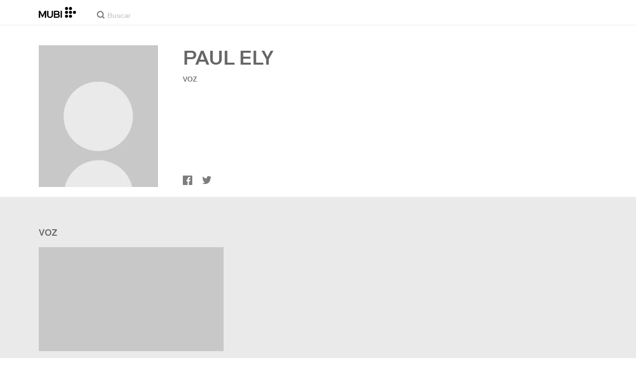

--- FILE ---
content_type: application/javascript
request_url: https://assets.mubicdn.net/_next/static/chunks/41644-dbab8b326dab5ee6.js
body_size: 1390
content:
try{!function(){var e="undefined"!=typeof window?window:"undefined"!=typeof global?global:"undefined"!=typeof globalThis?globalThis:"undefined"!=typeof self?self:{},t=(new e.Error).stack;t&&(e._sentryDebugIds=e._sentryDebugIds||{},e._sentryDebugIds[t]="319ee274-b747-4831-a272-cd4b79b9bd04",e._sentryDebugIdIdentifier="sentry-dbid-319ee274-b747-4831-a272-cd4b79b9bd04")}()}catch(e){}"use strict";(self.webpackChunk_N_E=self.webpackChunk_N_E||[]).push([[41644],{41644:(e,t,n)=>{n.d(t,{Mz:()=>_});var o=e=>Array.isArray(e)?e:[e],r=0,l=null,u=class{revision=r;_value;_lastValue;_isEqual=i;constructor(e,t=i){this._value=this._lastValue=e,this._isEqual=t}get value(){return l?.add(this),this._value}set value(e){this.value!==e&&(this._value=e,this.revision=++r)}};function i(e,t){return e===t}function s(e){return e instanceof u||console.warn("Not a valid cell! ",e),e.value}var a=(e,t)=>!1;function c(){return function(e,t=i){return new u(null,t)}(0,a)}var f=e=>{let t=e.collectionTag;null===t&&(t=e.collectionTag=c()),s(t)};Symbol();var p=0,y=Object.getPrototypeOf({}),d=class{constructor(e){this.value=e,this.value=e,this.tag.value=e}proxy=new Proxy(this,h);tag=c();tags={};children={};collectionTag=null;id=p++},h={get:(e,t)=>(function(){let{value:n}=e,o=Reflect.get(n,t);if("symbol"==typeof t||t in y)return o;if("object"==typeof o&&null!==o){let n=e.children[t];return void 0===n&&(n=e.children[t]=function(e){return Array.isArray(e)?new v(e):new d(e)}(o)),n.tag&&s(n.tag),n.proxy}{let n=e.tags[t];return void 0===n&&((n=e.tags[t]=c()).value=o),s(n),o}})(),ownKeys:e=>(f(e),Reflect.ownKeys(e.value)),getOwnPropertyDescriptor:(e,t)=>Reflect.getOwnPropertyDescriptor(e.value,t),has:(e,t)=>Reflect.has(e.value,t)},v=class{constructor(e){this.value=e,this.value=e,this.tag.value=e}proxy=new Proxy([this],g);tag=c();tags={};children={};collectionTag=null;id=p++},g={get:([e],t)=>("length"===t&&f(e),h.get(e,t)),ownKeys:([e])=>h.ownKeys(e),getOwnPropertyDescriptor:([e],t)=>h.getOwnPropertyDescriptor(e,t),has:([e],t)=>h.has(e,t)},b="undefined"!=typeof WeakRef?WeakRef:class{constructor(e){this.value=e}deref(){return this.value}};function w(){return{s:0,v:void 0,o:null,p:null}}function m(e,t={}){let n,o=w(),{resultEqualityCheck:r}=t,l=0;function u(){let t,u=o,{length:i}=arguments;for(let e=0;e<i;e++){let t=arguments[e];if("function"==typeof t||"object"==typeof t&&null!==t){let e=u.o;null===e&&(u.o=e=new WeakMap);let n=e.get(t);void 0===n?(u=w(),e.set(t,u)):u=n}else{let e=u.p;null===e&&(u.p=e=new Map);let n=e.get(t);void 0===n?(u=w(),e.set(t,u)):u=n}}let s=u;if(1===u.s)t=u.v;else if(t=e.apply(null,arguments),l++,r){let e=n?.deref?.()??n;null!=e&&r(e,t)&&(t=e,0!==l&&l--),n="object"==typeof t&&null!==t||"function"==typeof t?new b(t):t}return s.s=1,s.v=t,t}return u.clearCache=()=>{o=w(),u.resetResultsCount()},u.resultsCount=()=>l,u.resetResultsCount=()=>{l=0},u}var _=function(e,...t){let n="function"==typeof e?{memoize:e,memoizeOptions:t}:e,r=(...e)=>{let t,r=0,l=0,u={},i=e.pop();"object"==typeof i&&(u=i,i=e.pop()),function(e,t=`expected a function, instead received ${typeof e}`){if("function"!=typeof e)throw TypeError(t)}(i,`createSelector expects an output function after the inputs, but received: [${typeof i}]`);let{memoize:s,memoizeOptions:a=[],argsMemoize:c=m,argsMemoizeOptions:f=[],devModeChecks:p={}}={...n,...u},y=o(a),d=o(f),h=function(e){let t=Array.isArray(e[0])?e[0]:e;return!function(e,t="expected all items to be functions, instead received the following types: "){if(!e.every(e=>"function"==typeof e)){let n=e.map(e=>"function"==typeof e?`function ${e.name||"unnamed"}()`:typeof e).join(", ");throw TypeError(`${t}[${n}]`)}}(t,"createSelector expects all input-selectors to be functions, but received the following types: "),t}(e),v=s(function(){return r++,i.apply(null,arguments)},...y);return Object.assign(c(function(){l++;let e=function(e,t){let n=[],{length:o}=e;for(let r=0;r<o;r++)n.push(e[r].apply(null,t));return n}(h,arguments);return t=v.apply(null,e)},...d),{resultFunc:i,memoizedResultFunc:v,dependencies:h,dependencyRecomputations:()=>l,resetDependencyRecomputations:()=>{l=0},lastResult:()=>t,recomputations:()=>r,resetRecomputations:()=>{r=0},memoize:s,argsMemoize:c})};return Object.assign(r,{withTypes:()=>r}),r}(m),j=Object.assign((e,t=_)=>{!function(e,t=`expected an object, instead received ${typeof e}`){if("object"!=typeof e)throw TypeError(t)}(e,`createStructuredSelector expects first argument to be an object where each property is a selector, instead received a ${typeof e}`);let n=Object.keys(e);return t(n.map(t=>e[t]),(...e)=>e.reduce((e,t,o)=>(e[n[o]]=t,e),{}))},{withTypes:()=>j})}}]);
//# sourceMappingURL=41644-dbab8b326dab5ee6.js.map

--- FILE ---
content_type: application/javascript
request_url: https://assets.mubicdn.net/_next/static/chunks/22672-8d034f1e3e53f549.js
body_size: 6442
content:
try{!function(){var e="undefined"!=typeof window?window:"undefined"!=typeof global?global:"undefined"!=typeof globalThis?globalThis:"undefined"!=typeof self?self:{},i=(new e.Error).stack;i&&(e._sentryDebugIds=e._sentryDebugIds||{},e._sentryDebugIds[i]="2849a34c-5e37-4b3e-a9e3-fd4a88f73666",e._sentryDebugIdIdentifier="sentry-dbid-2849a34c-5e37-4b3e-a9e3-fd4a88f73666")}()}catch(e){}"use strict";(self.webpackChunk_N_E=self.webpackChunk_N_E||[]).push([[22672,38171],{17106:(e,i,t)=>{t.d(i,{DZ:()=>f,Fi:()=>l,VO:()=>d,YC:()=>s,dY:()=>m,ik:()=>r,mr:()=>c,oW:()=>h,pd:()=>p,uv:()=>u,wH:()=>b});var n=t(18153),o=t(27231),a=t(61565);let l=e=>{let{color:i=o.yW.social.twitter,width:t="24px"}=e;return(0,n.Y)(a.A,{viewBox:"0 0 24 19",fill:i,width:t,children:(0,n.Y)("path",{d:"M21.0034779,5.34998411 C21.0034779,5.14234375 21.0034779,4.93563869 20.9894482,4.72986896 C21.9283487,4.05074546 22.7388234,3.20986608 23.3829243,2.2466024 C22.5073545,2.63457354 21.5785382,2.88900489 20.6274805,3.0014032 C21.6289655,2.40184824 22.3785094,1.45885224 22.7366203,0.347908948 C21.7949034,0.906719044 20.7646411,1.30054053 19.6902929,1.51237858 C18.2032163,-0.0688736457 15.8402657,-0.455890687 13.9264481,0.568344384 C12.0126305,1.59257946 11.023903,3.77334436 11.5146872,5.88779137 C7.65734253,5.69441415 4.06346193,3.87248566 1.62745153,0.87542772 C0.35413229,3.06747841 1.0045191,5.87175955 3.11273488,7.27954303 C2.34927417,7.25691542 1.60245927,7.05096388 0.935316972,6.67906953 L0.935316972,6.73986513 C0.935941888,9.02352848 2.54570036,10.990446 4.78414631,11.4426389 C4.07786003,11.6352581 3.33681867,11.6634151 2.6179522,11.5249468 C3.24643651,13.4792194 5.04750778,14.8179957 7.09999113,14.8565458 C5.40120769,16.1916471 3.30265989,16.9164203 1.14202202,16.9142432 C0.760322504,16.9135104 0.378994239,16.8903996 -1.42108547e-14,16.8450297 C2.19391311,18.2529404 4.74665263,18.9997352 7.35346203,18.9962587 C16.1772423,19 21.0034779,11.6895625 21.0034779,5.34998411 Z"})})},r=e=>{let{color:i=o.yW.social.facebook,width:t="20px"}=e;return(0,n.Y)(a.A,{viewBox:"0 0 20 20",fill:i,width:t,children:(0,n.Y)("path",{d:"M1.06553888,0 C0.475605335,0 0,0.404682396 0,1 L0,19 C0,19.5953176 0.475605335,20 1.06553888,20 L9.99910494,20 L9.99910494,12 L7.5,12 L7.5,9 L9.99910494,9 L9.99910494,6.89989111 C9.99910494,4.50108893 11.490143,3.01012704 13.8125299,3.01012704 C15.211145,3.01012704 16.151685,3.12065336 16.151685,3.12065336 L16.151685,5.82511797 L14.5770045,5.82511797 C13.5785382,5.82511797 12.9988593,6.17956443 12.9988593,7.24671506 L12.9988593,9 L16,9 L15.5500002,12 L12.9988593,12 L12.9988593,20 L19,20 C19.5899335,20 20,19.5953176 20,19 L20,1 C20,0.404682396 19.5899335,0 19,0 L1.06553888,0 Z"})})},d=e=>{let{color:i=o.yW.white,width:t="29px"}=e;return(0,n.Y)(a.A,{viewBox:"0 0 29 29",width:t,children:(0,n.FD)("g",{fill:i,fillRule:"nonzero",children:[(0,n.Y)("path",{d:"M26.2 12.25a7.36 7.36 0 000-10.09 6.67 6.67 0 00-9.7 0L10.62 8.3a7.36 7.36 0 00.79 10.79l1.88-1.96a4.55 4.55 0 01-.82-6.9l5.88-6.14a4.12 4.12 0 016 0 4.55 4.55 0 010 6.25l-1.37 1.43c.36 1.03.56 2.12.6 3.22l2.61-2.73z"}),(0,n.Y)("path",{d:"M2.9 16.18a7.36 7.36 0 000 10.09 6.67 6.67 0 009.7 0l5.88-6.13a7.36 7.36 0 00-.79-10.79l-1.88 1.96a4.55 4.55 0 01.82 6.9l-5.88 6.13a4.12 4.12 0 01-6 0 4.55 4.55 0 010-6.24l1.37-1.43a10.9 10.9 0 01-.6-3.22l-2.61 2.73z"})]})})},c=e=>{let{color:i=o.yW.white,width:t="24px"}=e;return(0,n.Y)(a.A,{width:t,viewBox:"0 0 24 24",children:(0,n.Y)("path",{fill:i,d:"m.057 24 1.687-6.163a11.867 11.867 0 0 1-1.587-5.946C.16 5.335 5.495 0 12.05 0a11.817 11.817 0 0 1 8.413 3.488 11.824 11.824 0 0 1 3.48 8.414c-.003 6.557-5.338 11.892-11.893 11.892a11.9 11.9 0 0 1-5.688-1.448L.057 24zm6.597-3.807c1.676.995 3.276 1.591 5.392 1.592 5.448 0 9.886-4.434 9.889-9.885.002-5.462-4.415-9.89-9.881-9.892-5.452 0-9.887 4.434-9.889 9.884-.001 2.225.651 3.891 1.746 5.634l-.999 3.648 3.742-.981zm11.387-5.464c-.074-.124-.272-.198-.57-.347-.297-.149-1.758-.868-2.031-.967-.272-.099-.47-.149-.669.149-.198.297-.768.967-.941 1.165-.173.198-.347.223-.644.074-.297-.149-1.255-.462-2.39-1.475-.883-.788-1.48-1.761-1.653-2.059-.173-.297-.018-.458.13-.606.134-.133.297-.347.446-.521.151-.172.2-.296.3-.495.099-.198.05-.372-.025-.521-.075-.148-.669-1.611-.916-2.206-.242-.579-.487-.501-.669-.51l-.57-.01c-.198 0-.52.074-.792.372s-1.04 1.016-1.04 2.479 1.065 2.876 1.213 3.074c.149.198 2.095 3.2 5.076 4.487.709.306 1.263.489 1.694.626.712.226 1.36.194 1.872.118.571-.085 1.758-.719 2.006-1.413.248-.695.248-1.29.173-1.414z"})})},m=e=>{let{color:i=o.yW.white,width:t="24px"}=e;return(0,n.Y)(a.A,{width:t,viewBox:"0 0 24 24",children:(0,n.Y)("path",{fill:i,d:"M12 0C5.373 0 0 4.975 0 11.111c0 3.497 1.745 6.616 4.472 8.652V24l4.086-2.242c1.09.301 2.246.464 3.442.464 6.627 0 12-4.974 12-11.111C24 4.975 18.627 0 12 0zm1.193 14.963-3.056-3.259-5.963 3.259L10.733 8l3.13 3.259L19.752 8l-6.559 6.963z"})})},h=e=>{let{color:i=o.yW.white,width:t="24px"}=e;return(0,n.Y)(a.A,{width:t,viewBox:"0 0 24 24",children:(0,n.Y)("path",{fill:i,d:"M12 2.163c3.204 0 3.584.012 4.85.07 3.252.148 4.771 1.691 4.919 4.919.058 1.265.069 1.645.069 4.849 0 3.205-.012 3.584-.069 4.849-.149 3.225-1.664 4.771-4.919 4.919-1.266.058-1.644.07-4.85.07-3.204 0-3.584-.012-4.849-.07-3.26-.149-4.771-1.699-4.919-4.92-.058-1.265-.07-1.644-.07-4.849 0-3.204.013-3.583.07-4.849.149-3.227 1.664-4.771 4.919-4.919 1.266-.057 1.645-.069 4.849-.069zM12 0C8.741 0 8.333.014 7.053.072 2.695.272.273 2.69.073 7.052.014 8.333 0 8.741 0 12c0 3.259.014 3.668.072 4.948.2 4.358 2.618 6.78 6.98 6.98C8.333 23.986 8.741 24 12 24c3.259 0 3.668-.014 4.948-.072 4.354-.2 6.782-2.618 6.979-6.98.059-1.28.073-1.689.073-4.948 0-3.259-.014-3.667-.072-4.947-.196-4.354-2.617-6.78-6.979-6.98C15.668.014 15.259 0 12 0zm0 5.838a6.162 6.162 0 1 0 0 12.324 6.162 6.162 0 0 0 0-12.324zM12 16a4 4 0 1 1 0-8 4 4 0 0 1 0 8zm6.406-11.845a1.44 1.44 0 1 0 0 2.881 1.44 1.44 0 0 0 0-2.881z"})})},u=e=>{let{color:i=o.yW.white,width:t="24px"}=e;return(0,n.Y)(a.A,{width:t,viewBox:"0 0 256 256",children:(0,n.Y)("path",{fill:i,d:"M.2 2.9 35 49.3 0 87.1h7.9l30.6-33 24.7 33H90l-36.7-49L85.8 2.8H78L49.8 33.3 27 3H.2zm11.6 5.8H24l54.3 72.6H66.1L11.8 8.7z",transform:"matrix(2.81 0 0 2.81 1.4 1.4)"})})},s=e=>{let{color:i=o.yW.white,width:t="24px"}=e;return(0,n.Y)(a.A,{width:t,viewBox:"0 0 24 24",children:(0,n.Y)("path",{fill:i,d:"M12 2a10 10 0 0 0-1.6 19.9v-7H8V12h2.5V9.8c0-2.5 1.5-3.9 3.8-3.9l2.3.2v2.5h-1.3c-1.2 0-1.6.7-1.6 1.5V12h2.7l-.4 2.9h-2.3v7A10 10 0 0 0 12 2z"})})},p=e=>{let{width:i="21px",color:t=o.yW.black}=e;return(0,n.FD)(a.A,{width:i,viewBox:"0 0 21 15",children:[(0,n.Y)("defs",{children:(0,n.Y)("path",{id:"a",d:"M0 0h21v15H0z"})}),(0,n.FD)("g",{fill:"none",fillRule:"evenodd",children:[(0,n.Y)("mask",{id:"b",fill:"#fff",children:(0,n.Y)("use",{href:"#a"})}),(0,n.Y)("path",{d:"M8.352 10.666V4.334L13.841 7.5l-5.489 3.166Zm12.21-8.324A2.657 2.657 0 0 0 18.704.448C17.067 0 10.5 0 10.5 0S3.933 0 2.295.448A2.657 2.657 0 0 0 .44 2.342C0 4.013 0 7.5 0 7.5s0 3.487.439 5.158a2.658 2.658 0 0 0 1.856 1.894C3.933 15 10.5 15 10.5 15s6.567 0 8.205-.448a2.658 2.658 0 0 0 1.856-1.894C21 10.987 21 7.5 21 7.5s0-3.487-.439-5.158Z",fill:t,mask:"url(#b)"})]})]})},b=e=>{let{width:i="16px",color:t=o.yW.black}=e;return(0,n.Y)(a.A,{width:i,viewBox:"0 0 16 18",children:(0,n.Y)("path",{d:"M8.034 18H8.03c-2.685-.018-4.75-.904-6.137-2.632C.659 13.83.022 11.69 0 9.008v-.013C.022 6.31.659 4.172 1.893 2.633 3.28.903 5.345.018 8.03 0h.011c2.059.014 3.781.544 5.118 1.573 1.258.969 2.144 2.347 2.631 4.1l-1.53.427c-.827-2.97-2.922-4.487-6.227-4.51-2.18.016-3.831.701-4.904 2.037C2.126 4.878 1.608 6.685 1.588 9c.02 2.315.538 4.122 1.542 5.373 1.072 1.337 2.723 2.023 4.904 2.038 1.967-.015 3.269-.474 4.35-1.534 1.235-1.21 1.213-2.695.817-3.598-.232-.533-.655-.976-1.225-1.312-.144 1.013-.466 1.834-.963 2.453-.664.826-1.606 1.278-2.797 1.343-.902.048-1.771-.164-2.444-.601-.797-.517-1.264-1.305-1.314-2.223-.049-.893.306-1.714.997-2.312.66-.57 1.59-.905 2.687-.968a10.387 10.387 0 0 1 2.264.106c-.093-.556-.28-.999-.561-1.317-.385-.44-.981-.663-1.77-.668h-.021c-.634 0-1.494.174-2.04.99l-1.318-.884c.734-1.09 1.925-1.692 3.358-1.692h.032c2.396.014 3.823 1.481 3.965 4.041.081.034.162.07.242.106 1.117.526 1.934 1.321 2.364 2.302.598 1.367.654 3.593-1.16 5.37-1.388 1.357-3.07 1.97-5.457 1.987h-.006Zm.753-8.768c-.182 0-.366.006-.555.016-1.377.078-2.235.71-2.187 1.608.05.941 1.09 1.379 2.088 1.325.918-.049 2.113-.407 2.315-2.783a7.873 7.873 0 0 0-1.661-.166Z",fill:t,fillRule:"nonzero"})})},f=e=>{let{width:i="16px",color:t=o.yW.black}=e;return(0,n.Y)(a.A,{width:i,viewBox:"0 0 512 512",children:(0,n.Y)("path",{fill:t,d:"M412.2 118.7a109.3 109.3 0 0 1-9.5-5.5 132.9 132.9 0 0 1-24.2-20.7A114.5 114.5 0 0 1 351 36.1h.1a69.5 69.5 0 0 1-1-20.1h-82.5v318.8c0 4.3 0 8.5-.2 12.7v1.5l-.1.7v.2a70 70 0 0 1-35.2 55.6 68.8 68.8 0 0 1-34.1 9c-38.5 0-69.6-31.3-69.6-70s31.1-70 69.5-70a68.9 68.9 0 0 1 21.5 3.4v-84a153.1 153.1 0 0 0-118 34.5 161.8 161.8 0 0 0-35 43.6c-3.5 6-16.6 30-18.2 69.2a163 163 0 0 0 8.8 54.7v.3A164 164 0 0 0 79.4 437a167.5 167.5 0 0 0 35.7 33.7v-.2l.2.2c40 27 84.2 25.3 84.2 25.3 7.6-.3 33.3 0 62.4-13.8 32.3-15.3 50.7-38.1 50.7-38.1a158.5 158.5 0 0 0 27.7-46 172 172 0 0 0 10-52.5V176.5l14.2 9.4s19.2 12.3 49.2 20.3a283 283 0 0 0 50.4 7v-82c-10.1 1.2-30.7-2-51.8-12.5Z"})})}},22672:(e,i,t)=>{t.r(i),t.d(i,{default:()=>q,footerStyles:()=>B});var n=t(18153),o=t(70026),a=t(93186),l=t(38993),r=t(76252),d=t(4308),c=t(27231),m=t(30281),h=t(54721),u=t(4765),s=t(84025),p=t(97565),b=t(58253),f=t(97373),w=t(97209),g=t(16234),x=t(53348),Y=t(92630);let y=e=>{let{contentColor:i}=e,{t,lang:o}=(0,a.A)("common"),l=(0,w.A)(),r=(0,f.A)("US"),d=(0,m.A)(e=>e.user.geoLocation),h="light"===i?c.yW.white:c.yW.darkGray,{isPremiumPlanInCountry:y}=(0,b.g)();return(0,n.FD)(n.FK,{children:[(0,n.FD)(v,{children:[(0,n.Y)(k,{children:(0,n.FD)(C,{textColor:h,children:[(0,n.Y)(A,{children:(0,n.Y)(x.A,{href:"/about",children:t("common:common.subheader_nav.about")})}),(0,n.Y)(A,{children:(0,n.Y)(x.A,{href:"/devices",children:t("common:common.subheader_nav.ways_to_watch")})}),(0,n.Y)(A,{children:(0,n.Y)(g.A,{onClick:e=>{(0,s.vK)(e,o)},children:t("common:common.subheader_nav.help")})}),(0,n.Y)(A,{hideOnMobile:!0,children:(0,n.Y)(x.A,{href:"/contribute",children:t("common:common.subheader_nav.contribute")})})]})}),(0,n.Y)(k,{children:(0,n.FD)(C,{textColor:h,children:[(0,n.Y)(A,{children:(0,n.Y)(x.A,{href:"/memberships",children:t("common:common.footer.memberships")})}),(0,n.Y)(A,{children:(0,n.Y)(x.A,{href:"/student",children:t("common:common.subheader_nav.students")})}),(0,n.Y)(A,{children:(0,n.Y)(x.A,{href:"/gifts",children:t("common:common.subheader_nav.gift")})}),(0,n.Y)(A,{hideOnMobile:!0,children:(0,n.Y)(x.A,{href:"/jobs",children:t("common:common.subheader_nav.jobs")})})]})})]}),(0,n.FD)(v,{secondCol:!0,children:[(0,n.Y)(k,{children:(0,n.FD)(C,{isWider:r,textColor:h,children:[(0,n.Y)(A,{children:(0,n.Y)(x.A,{href:"/funding-policy",children:"Funding Policy"})}),(0,n.Y)(A,{children:(0,n.Y)(x.A,{href:"/privacy_policy",children:t("common:common.footer.privacy")})}),(0,n.Y)(A,{children:r?(0,n.Y)("span",{children:(0,n.FD)(_,{className:"us-privacy-choices",onClick:()=>{window.revisitCkyConsent?(l("cookie_yes_cookie_banner"),window.revisitCkyConsent()):u.wd("CookieYes module not loaded : can't run revisitCkyConsent")},children:[t("common:common.footer.your_privacy_choices"),(0,n.Y)(Y.iH,{width:"28px"})]})}):(0,n.Y)("span",{className:"cky-banner-element",onClick:()=>{l("cookie_yes_cookie_banner")},children:t("common:common.footer.cookie_prefs")})}),(0,n.Y)(A,{children:(0,n.Y)(x.A,{href:"/terms_of_service",children:t("common:common.footer.terms")})})]})}),(0,n.Y)(k,{children:(0,n.FD)(C,{textColor:h,children:[y?(0,n.Y)(A,{children:(0,n.Y)(x.A,{href:"/go",children:"MUBI GO"})}):null,(0,n.Y)(A,{children:(0,n.Y)(x.A,{href:"/notebook",children:"NOTEBOOK"})}),(0,n.Y)(A,{hideOnMobile:!0,children:(0,n.Y)("a",{href:"https://mubieditions.com",children:"EDITIONS"})}),"GB"===d||r?(0,n.Y)(A,{children:(0,n.Y)("a",{href:(0,p.pO)(d),children:"SHOP"})}):null]})})]})]})},v=(0,r.A)("div",{target:"e1s7cuka0"})("width:max-content;@media (min-width:",e=>e.theme.mqNew.desktop,"){width:initial;display:grid;grid-template-columns:",e=>e.secondCol?"2fr 1fr":"1fr 1fr",";column-gap:30px;}@media (min-width:",e=>e.theme.mqNew.wide,"){column-gap:65px;}"),k=(0,r.A)("div",{target:"e1s7cuka1"})("display:flex;"),C=(0,r.A)("ul",{target:"e1s7cuka2"})("line-height:30px;a,button,span:not(.us-privacy-choices){cursor:pointer;display:inline-block;font-size:13px;transition:color 0.2s;color:",e=>e.textColor,";&:visited{color:",e=>e.textColor,";}&:hover{color:",e=>e.textColor,";text-decoration:none;}}@media (min-width:",e=>e.theme.mqNew.tablet,"){a,button,span:not(.us-privacy-choices){font-size:14px;}}@media (min-width:",e=>e.theme.mqNew.desktop,"){line-height:normal;width:",e=>e.isWider?"220px":"auto",";}"),A=(0,r.A)("li",{target:"e1s7cuka3"})(e=>e.hideOnMobile?"display: none;":"",";@media (min-width:",e=>e.theme.mqNew.tablet,"){display:block;}"),_=(0,r.A)("span",{target:"e1s7cuka4"})("display:flex;justify-content:center;svg{margin-left:5px;}");var L=t(88768),z=t(17106);let W=e=>{let{iconColor:i=c.yW.black}=e,t=(0,m.A)(e=>e.user.geoLocation);return(0,n.Y)(D,{children:j(i).map(e=>(0,n.Y)("li",{children:(0,n.Y)("a",{href:(0,L.SW)(e.name,t.toLocaleLowerCase()),target:"_blank",rel:"noopener noreferrer",children:e.icon})},e.name))})},D=(0,r.A)("ul",{target:"e1g3u1y90"})("display:flex;align-items:center;padding-top:15px;li{padding-right:15px;&:last-child{padding-right:0;}a{transition:opacity 0.3s;}a:hover{opacity:0.6;}}"),j=e=>[{name:"instagram",icon:(0,n.Y)(z.oW,{color:e,width:"18px"})},{name:"facebook",icon:(0,n.Y)(z.YC,{color:e,width:"20px"})},{name:"tiktok",icon:(0,n.Y)(z.DZ,{color:e,width:"16px"})},{name:"twitter",icon:(0,n.Y)(z.uv,{color:e,width:"18px"})},{name:"threads",icon:(0,n.Y)(z.wH,{color:e,width:"16px"})},{name:"youtube",icon:(0,n.Y)(z.pd,{color:e,width:"21px"})}];var N=t(18362),M=t(68556),F=t(32005);let q=e=>{let{contentColor:i="dark",bgColor:t="midBackground"}=e,{t:l}=(0,a.A)("common"),r=(0,m.A)(e=>{var i;return null==(i=e.user.user)?void 0:i.activated_mobile_device}),u="light"===i?c.yW.white:c.yW.black,s="light"===i?c.yW.white:c.yW.darkGray,p=o.un||o.m0;return(0,n.Y)(H,{textColor:s,children:(0,n.Y)(F.A,{bgColor:t,useTodayMQs:!0,children:(0,n.FD)(O,{children:[(0,n.Y)(I,{children:(0,n.Y)(x.A,{href:"/",children:(0,n.Y)(N.s9,{width:"112px",logoColor:u,dotsColor:u})})}),(0,n.FD)(V,{children:[(0,n.FD)(Z,{children:[(0,n.FD)("div",{children:[(0,n.Y)(E,{children:l("common:common.footer.follow_us_on")}),(0,n.Y)(W,{iconColor:u})]}),p?(0,n.Y)(R,{children:(0,n.Y)(h.A,{platform:o.un?"ios":"android"})}):null]}),(0,n.Y)(y,{contentColor:i})]}),p||r?null:(0,n.Y)(S,{children:(0,n.FD)("div",{children:[(0,n.Y)(M.A,{alt:"QR code",src:(0,d.VG)("/static/images/footer/qr-codes/".concat((0,d.gE)("light"===i?"white":"black")))}),(0,n.Y)("p",{children:l("common:common.footer.scan_to_get_the_app")})]})})]})})})},B=e=>(0,l.AH)("width:100%;height:630px;@media (min-width:",e.theme.mqNew.tablet,"){height:375px;}@media (min-width:",e.theme.mqNew.desktop,"){height:270px;}"),H=(0,r.A)("div",{target:"e1ji1jha0"})("color:",e=>e.textColor,";",B),O=(0,r.A)("div",{target:"e1ji1jha1"})("position:relative;padding-top:25px;@media (min-width:",e=>e.theme.mqNew.tablet,"){padding-top:45px;}"),I=(0,r.A)("div",{target:"e1ji1jha2"})("display:inline-block;padding-bottom:40px;font-size:14px;@media (min-width:",e=>e.theme.mqNew.tablet,"){padding-bottom:15px;}@media (min-width:",e=>e.theme.mqNew.desktop,"){padding-bottom:80px;}"),V=(0,r.A)("div",{target:"e1ji1jha3"})("display:flex;flex-direction:column;padding-bottom:100px;@media (min-width:",e=>e.theme.mqNew.tablet,"){display:grid;padding-bottom:0;grid-template-columns:190px repeat(2,1fr);column-gap:65px;}@media (min-width:",e=>e.theme.mqNew.desktop,"){grid-template-columns:190px repeat(2,1fr) minmax(150px,auto);column-gap:30px;}@media (min-width:",e=>e.theme.mqNew.wide,"){column-gap:65px;}"),Z=(0,r.A)("div",{target:"e1ji1jha4"})("display:flex;width:100%;align-items:flex-end;justify-content:space-between;position:absolute;bottom:25px;@media (min-width:",e=>e.theme.mqNew.tablet,"){position:static;}"),E=(0,r.A)("div",{target:"e1ji1jha5"})("font-weight:500;"),R=(0,r.A)("div",{target:"e1ji1jha6"})("width:109px;height:33px;@media (min-width:",e=>e.theme.mqNew.tablet,"){position:absolute;right:0;}"),S=(0,r.A)("div",{target:"e1ji1jha7"})("display:none;font-size:14px;font-weight:500;flex-direction:column;align-items:flex-end;max-width:170px;position:absolute;right:0;top:0;bottom:0;div{display:flex;flex-direction:column;align-items:flex-end;}p{padding-top:5px;text-align:right;}img{display:block;height:85px;width:85px;}@media (min-width:",e=>e.theme.mqNew.desktop,"){display:flex;justify-content:flex-end;}")},54721:(e,i,t)=>{t.d(i,{A:()=>d});var n=t(18153),o=t(76252),a=t(85606),l=t(71954);let r=(0,o.A)("a",{target:"eyrggkg0"})("display:inline-block;width:100%;height:100%;"),d=e=>{let{platform:i,isGo:t=!1}=e,o=(0,a.c)(i,t),d="android"===i;return(0,n.Y)(r,{target:"_blank",rel:"noopener noreferrer",href:o,isAndroid:d,"aria-label":(0,a.t)(i),children:d?(0,n.Y)(l.Kz,{}):(0,n.Y)(l._4,{})})}},88768:(e,i,t)=>{t.d(i,{H8:()=>o,SW:()=>r,gK:()=>a});var n=t(46964);let o=function(e){let i=arguments.length>1&&void 0!==arguments[1]?arguments[1]:"";return encodeURI("https://www.facebook.com/sharer/sharer.php?u=".concat(e,"&utm_campaign=").concat(i,"&utm_source=facebook"))},a=function(e){let i=arguments.length>1&&void 0!==arguments[1]?arguments[1]:null,t="";return i&&(t="&text=".concat(encodeURI(i))),"https://twitter.com/intent/tweet?url=".concat(encodeURIComponent(e)).concat(t,"&via=mubi")},l={facebook:{domain:"https://www.facebook.com/",countries:{br:"mubibrasil",ca:"mubicanada",de:"mubideutschland",fr:"mubifrance",gb:"mubiuk",ie:"mubiuk",in:"mubiindia",it:"mubiitalia",latam:"mubilat",tr:"mubiturkiye",us:"mubiusa",default:"mubi"}},instagram:{domain:"https://www.instagram.com/",countries:{br:"mubibrasil",ca:"mubicanada",de:"mubideutschland",fr:"mubifrance",gb:"mubiuk",ie:"mubiuk",in:"mubiindia",it:"mubiitalia",latam:"mubilat",nl:"mubinederland",tr:"mubiturkiye",us:"mubiusa",default:"mubi"}},threads:{domain:"https://www.threads.net/",countries:{br:"@mubibrasil",ca:"@mubicanada",de:"@mubideutschland",fr:"@mubifrance",gb:"@mubiuk",ie:"@mubiuk",in:"@mubiindia",latam:"@mubilat",tr:"@mubiturkiye",us:"@mubiusa",default:"@mubi"}},tiktok:{domain:"https://www.tiktok.com/",countries:{default:"@mubi"}},twitter:{domain:"https://twitter.com/",countries:{br:"mubibrasil",ca:"mubicanada",de:"mubideutschland",fr:"mubifrance",gb:"mubiuk",ie:"mubiuk",in:"mubiindia",it:"mubiitalia",latam:"mubilat",tr:"mubiturkiye",us:"mubiusa",default:"mubi"}},youtube:{domain:"https://www.youtube.com/",countries:{br:"@mubilat",latam:"@mubilat",tr:"@mubiturkiye",default:"channel/UCb6-VM5UQ4Czj_d3m9EPGfg"}}},r=(e,i)=>{let t=l[e],o=t.countries[i],a=t.countries.default;return n.kF.includes(i)&&t.countries.latam?"".concat(t.domain).concat(t.countries.latam):"".concat(t.domain).concat(o||a)}},97373:(e,i,t)=>{t.d(i,{A:()=>o});var n=t(30281);let o=e=>e===(0,n.A)(e=>e.user.geoLocation)}}]);
//# sourceMappingURL=22672-8d034f1e3e53f549.js.map

--- FILE ---
content_type: application/javascript
request_url: https://assets.mubicdn.net/_next/static/chunks/88921-2d855d26ddc06715.js
body_size: 3787
content:
try{!function(){var t="undefined"!=typeof window?window:"undefined"!=typeof global?global:"undefined"!=typeof globalThis?globalThis:"undefined"!=typeof self?self:{},e=(new t.Error).stack;e&&(t._sentryDebugIds=t._sentryDebugIds||{},t._sentryDebugIds[e]="374ee9c8-ae6d-4803-a02f-eb6e9413cbf7",t._sentryDebugIdIdentifier="sentry-dbid-374ee9c8-ae6d-4803-a02f-eb6e9413cbf7")}()}catch(t){}"use strict";(self.webpackChunk_N_E=self.webpackChunk_N_E||[]).push([[88921],{12632:(t,e,i)=>{i.d(e,{L$:()=>h,Vc:()=>r,YF:()=>d,ZT:()=>u,Zd:()=>c,aI:()=>m,kA:()=>g,pp:()=>s});var l=i(4076),n=i(12341);let a=t=>t.length>0?"?film_ids[]=".concat(t.join("&film_ids[]=")):"",o=t=>t.length>0?"?series_ids[]=".concat(t.join("&series_ids[]=")):"",r=function(t,e){let i=arguments.length>2&&void 0!==arguments[2]?arguments[2]:null,n=arguments.length>3&&void 0!==arguments[3]?arguments[3]:null,a={};return null!==i&&(a.rating=i),null!==n&&(a.body=n),(0,l.Ay)(t).put("/ratings/".concat(e),{data:a})},s=(t,e)=>(0,l.Ay)(t).deleteRequest("/ratings/".concat(e)),c=function(t,e){let i=arguments.length>2&&void 0!==arguments[2]?arguments[2]:1,n=arguments.length>3&&void 0!==arguments[3]?arguments[3]:8;return(0,l.Ay)(t).get("/ratings/".concat(e,"/ranked?page=").concat(i,"&per_page=").concat(n,"&x=1"))},d=t=>{let{httpContext:e,filmIds:i=[]}=t,n=a(i);return(0,l.Ay)(e).get("/user/ratings".concat(n))},u=t=>{let{httpContext:e,seriesIds:i=[]}=t,n=o(i);return(0,l.Ay)(e).get("/user/ratings".concat(n))},h=t=>{let{httpContext:e,userId:i,currentCursor:a,perPage:o}=t;return(0,l.Ay)(e).get("/users/".concat(i,"/ratings?").concat((0,n.NQ)(a,o)))},g=(t,e)=>(0,l.Ay)(t).post("/ratings/".concat(e,"/flagging")),m=(t,e)=>(0,l.Ay)(t).get("/ratings/".concat(e,"/flagging"))},13324:(t,e,i)=>{i.d(e,{A:()=>m});var l=i(18153),n=i(55729),a=i(29597),o=i(76252),r=i(99276),s=i(81278),c=i(98612),d=i(74717),u=i(30281);let h=()=>{var t;let e=(0,s.useRouter)(),{httpContext:i,countryCode:l,vanityPathPageType:n}=(0,u.A)(t=>{var e,i;return{httpContext:t.appState.httpContext,countryCode:t.user.geoLocation,vanityPathPageType:null==(i=t.appState.pageState)||null==(e=i.vanityPath)?void 0:e.pageType}},r.bN),a=(0,c.O$)(e.pathname,"/showing"),o=(0,c.O$)(e.pathname,"/films/[filmSlug]")||(0,c.ed)(e.pathname,"/series/[seriesSlug]"),h=(0,c.O$)(e.pathname,"/search/[searchType]")&&(null==(t=e.query)?void 0:t.searchType)==="films",g=(0,c.O$)(e.pathname,"/collections/[collectionSlug]")||!1,m=!(0,c.O$)(e.pathname,"/showing")&&!(0,c.ed)(e.pathname,"/preview"),p=async t=>{var r;let{impression:s}=t,c=(0,d.j9)(e,n),u=(0,d.qI)(s.film),p={film_id:null==(r=s.film)?void 0:r.id,is_watchable:s.isWatchable,module_type:s.moduleType,page_url:e.asPath.includes("android")?e.asPath.split("?")[0]:e.asPath,country_code:l,...c,...u};a?(0,d.yn)({collection_slug:s.collectionSlug,film_group_id:s.filmGroupId,module_vertical_position:s.verticalPosition,module_horizontal_position:s.horizontalPosition,...p},i):h?(0,d.yn)({module_horizontal_position:s.searchRank,...p},i):o?(0,d.yn)({collection_slug:s.collectionSlug,...p},i):g?(0,d.yn)({collection_slug:s.collectionSlug,module_horizontal_position:s.horizontalPosition,module_vertical_position:s.verticalPosition,...p},i):m&&(0,d.yn)(p,i)};return async t=>{p({impression:t})}},g=(0,o.A)("div",{target:"e1rggt7x0"})("height:100%;width:100%;"),m=t=>{let{children:e,film:i,isWatchable:o,collectionSlug:r,filmGroupId:s,moduleType:c,sectionNumber:d,indexInSection:u,horizontalPosition:m,verticalPosition:p,searchRank:f,disableTracking:y=!1}=t,w=h(),{ref:v,inView:b}=(0,a.Wx)({threshold:.5});return(0,n.useEffect)(()=>{!y&&b&&i&&w({film:i,isWatchable:o,moduleType:c,collectionSlug:r,filmGroupId:s,sectionNumber:d,indexInSection:u,horizontalPosition:m,verticalPosition:p,searchRank:f})},[b]),(0,l.Y)(g,{ref:v,children:e})}},20982:(t,e,i)=>{i.d(e,{Ay:()=>g,rQ:()=>u,uf:()=>h});var l=i(18153),n=i(71024),a=i.n(n),o=i(81278),r=i(81460),s=i(30281);let c=a()(()=>i.e(18630).then(i.bind(i,48131)),{loadableGenerated:{webpack:()=>[48131]}}),d=a()(()=>Promise.all([i.e(91879),i.e(96308)]).then(i.bind(i,42021)),{loadableGenerated:{webpack:()=>[42021]}}),u="film_tile_unplayable",h="film_tile_playable",g=t=>{var e;let{film:i,filmGroupColour:n="",onPlayButtonClick:a,showWatchListButton:u=!0,showRatingButton:h=!0,showCenteredPlayButtonAndNoHover:g=!1,stillImagePixelWidth:m=400,onTileClick:p,showProgressBar:f=!1,progressPercentage:y=0,listPosition:w=null,backgroundColor:v=null,forceWithoutPreviewClipPlayer:b=!1,onWatchlistClick:A,filmTrackingDetails:_,awardsToShow:k=null,showRatingMode:S=!1,showSeriesTileAsEpisode:P=!1,forceEpisodeStill:C=!1}=t,x=(0,o.useRouter)(),T=(0,s.A)(t=>t.user.isAuthenticated),I=(null==(e=i.consumable)?void 0:e.availability)==="live",N=(0,r.getDetailsPageLink)(i,x,T);return I&&!b?(0,l.Y)(d,{film:i,filmGroupColour:n,onPlayButtonClick:a,showWatchListButton:u,showRatingButton:h,stillImagePixelWidth:m,onTileClick:p,showProgressBar:f,progressPercentage:y,listPosition:w,backgroundColor:v,filmLink:N,onWatchlistClick:A,filmTrackingDetails:_,awardsToShow:k,showPlayButton:g,showSeriesTileAsEpisode:P,forceEpisodeStill:C}):(0,l.Y)(c,{film:i,filmGroupColour:n,showWatchListButton:u,showRatingButton:h,stillImagePixelWidth:m,listPosition:w,backgroundColor:v,filmLink:N,onTileClick:p,onWatchlistClick:A,awardsToShow:k,showPlayButton:I&&g,showRatingMode:S,showProgressBar:f,progressPercentage:y,showSeriesTileAsEpisode:P,forceEpisodeStill:C,filmTrackingDetails:_})}},32793:(t,e,i)=>{i.d(e,{A:()=>a});var l=i(18153),n=i(76252);let a=t=>{let{className:e="",children:i=null}=t;return(0,l.Y)(o,{className:e,children:i})},o=(0,n.A)("ul",{target:"e142ihlm0"})("list-style:none;display:flex;flex-wrap:wrap;row-gap:",t=>t.theme.grid.gridMarginBottom,"px;")},33363:(t,e,i)=>{i.d(e,{A:()=>r});var l=i(18153),n=i(95669),a=i.n(n),o=i(93186);let r=t=>{let{canonicalUrl:e=null,robots:i=!0,noFollow:n=!1,noIndex:r=!1,description:s=null,image:c=null}=t,{t:d}=(0,o.A)("common");return(0,l.FD)(a(),{children:[(0,l.Y)("meta",{name:"description",content:s||d("common:common.seo.generic_description")}),e&&(0,l.Y)("link",{rel:"canonical",href:e}),c&&(0,l.Y)("link",{rel:"image_src",href:c}),i&&(0,l.Y)("meta",{content:"".concat(n?"nofollow":"follow",", ").concat(r?"noindex":"index"),name:"robots"})]})}},34414:(t,e,i)=>{i.d(e,{A:()=>r});var l=i(18153),n=i(81460),a=i(20982),o=i(13324);let r=t=>{let{film:e,filmGroupColour:i="",onPlayButtonClick:r,showWatchListButton:s=!0,showRatingButton:c=!0,stillImagePixelWidth:d=400,onTileClick:u,showProgressBar:h=!1,progressPercentage:g=0,listPosition:m=null,backgroundColor:p=null,filmTrackingDetails:f,showRatingMode:y,forceWithoutPreviewClipPlayer:w,awardsToShow:v,showCenteredPlayButtonAndNoHover:b,onWatchlistClick:A,showSeriesTileAsEpisode:_=!1,forceEpisodeStill:k=!1}=t;return(0,l.Y)(o.A,{film:e,isWatchable:(0,n.getIsWatchable)(e),sectionNumber:null==f?void 0:f.sectionNumber,indexInSection:null==f?void 0:f.indexInSection,moduleType:null==f?void 0:f.moduleType,horizontalPosition:null==f?void 0:f.horizontalPosition,verticalPosition:null==f?void 0:f.verticalPosition,collectionSlug:null==f?void 0:f.collectionSlug,filmGroupId:null==f?void 0:f.filmGroupId,searchRank:null==f?void 0:f.searchRank,children:(0,l.Y)(a.Ay,{film:e,filmGroupColour:i,showWatchListButton:s,showRatingButton:c,stillImagePixelWidth:d,onPlayButtonClick:r,onTileClick:u,showProgressBar:h,progressPercentage:g,listPosition:m,backgroundColor:p,onWatchlistClick:A,filmTrackingDetails:f,showRatingMode:y,forceWithoutPreviewClipPlayer:w,awardsToShow:v,showCenteredPlayButtonAndNoHover:b,showSeriesTileAsEpisode:_,forceEpisodeStill:k})})}},43546:(t,e,i)=>{i.d(e,{A:()=>m});var l=i(55729),n=i(99276),a=i(41644),o=i(12632),r=i(5503),s=i(69117),c=i(30281);let d=()=>(0,a.Mz)(t=>t.user.usersFilmRatings,(t,e)=>e,(t,e)=>(0,r.Ln)(t,e)),u=t=>{let[e,i]=(0,l.useState)(!1),a=(0,l.useMemo)(d,[]),{httpContext:u,isAuthenticated:h,cachedRatings:g}=(0,c.A)(e=>({httpContext:e.appState.httpContext,isAuthenticated:e.user.isAuthenticated,cachedRatings:a(e,t)}),n.bN),m=(0,n.wA)(),p=async()=>{let e=t.filter(t=>!(0,r.mQ)(g,t));try{let{data:t}=await (0,o.YF)({httpContext:u,filmIds:e}),i=(0,r.Uq)(t,"film_id"),l={};e.forEach(t=>{l[t]=i[t]||null}),m((0,s.hb)(l))}catch(t){i(!0),console.error(t)}},f=t?[...t].sort().join("-"):"",y=t&&Object.keys(g).length===t.length;return(0,l.useEffect)(()=>{f&&!y&&h&&p()},[f]),[!y,e]},h=()=>(0,a.Mz)(t=>t.user.usersSeriesRatings,(t,e)=>e,(t,e)=>(0,r.Ln)(t,e)),g=t=>{let[e,i]=(0,l.useState)(!1),a=(0,l.useMemo)(h,[]),{httpContext:d,isAuthenticated:u,cachedRatings:g}=(0,c.A)(e=>({httpContext:e.appState.httpContext,isAuthenticated:e.user.isAuthenticated,cachedRatings:a(e,t)}),n.bN),m=(0,n.wA)(),p=async()=>{let e=t.filter(t=>!(0,r.mQ)(g,t));try{let{data:t}=await (0,o.ZT)({httpContext:d,seriesIds:e}),i=(0,r.Uq)(t,"series_id"),l={};e.forEach(t=>{l[t]=i[t]||null}),m((0,s.Ws)(l))}catch(t){i(!0),console.error(t)}},f=t?[...t].sort().join("-"):"",y=t&&Object.keys(g).length===t.length;return(0,l.useEffect)(()=>{f&&!y&&u&&p()},[f]),[!y,e]},m=(t,e)=>{let[i,l]=u(t),[n,a]=g(e);return{isLoadingRatingsForFilms:i,isErrorRatingsForFilms:l,isLoadingRatingsForSeries:n,isErrorRatingsForSeries:a}}},53936:(t,e,i)=>{i.d(e,{v:()=>n});var l=i(4076);let n=function(t){let e=arguments.length>1&&void 0!==arguments[1]?arguments[1]:null;return e?(0,l.Ay)(t).get("/notebook/cover/".concat(e)):(0,l.Ay)(t).get("/notebook/cover")}},58281:(t,e,i)=>{i.d(e,{Bb:()=>m,Fz:()=>p,MO:()=>f,WQ:()=>a,aM:()=>h,g7:()=>c,hU:()=>u,k9:()=>s,pl:()=>r,r4:()=>g,sM:()=>y,ui:()=>o});var l=i(4076),n=i(12341);let a=(t,e,i)=>(0,l.Ay)(t).get("/wishes?".concat((0,n.NQ)(e,i))),o=(t,e,i)=>(0,l.Ay)(t).get("/wishes/available?".concat((0,n.NQ)(e,i))),r=(t,e,i)=>(0,l.Ay)(t).get("/wishes/unavailable?".concat((0,n.NQ)(e,i))),s=(t,e,i)=>(0,l.Ay)(t).post("/wishes",{data:{film_id:e,...i&&{series_id:i}}}),c=(t,e)=>(0,l.Ay)(t).deleteRequest("/wishes/".concat(e)),d=(t,e)=>t.reduce((t,i)=>{let l="".concat(t);return l.length>0&&(l="".concat(l,"&")),l="".concat(l).concat(e,"[]=").concat(i)},""),u=function(t){let e=arguments.length>1&&void 0!==arguments[1]?arguments[1]:[],i=d(e,"film_ids");return i.length>0?(0,l.Ay)(t).get("/wishes/lookup?".concat(i)):null},h=function(t){let e=arguments.length>1&&void 0!==arguments[1]?arguments[1]:[],i=d(e,"series_ids");return i.length>0?(0,l.Ay)(t).get("/wishes/lookup?".concat(i)):null},g=(t,e)=>(0,l.Ay)(t).post("/series/".concat(e,"/wishes")),m=(t,e)=>(0,l.Ay)(t).deleteRequest("/series/".concat(e,"/wish")),p=(t,e)=>e[t],f=t=>{let{httpContext:e,userId:i,currentCursor:a,perPage:o}=t;return(0,l.Ay)(e).get("/users/".concat(i,"/wishes?").concat((0,n.NQ)(a,o)))},y=async(t,e)=>!!Object.values(e).find(t=>t.wishId)||(await a(t,null,1)).data.wishes.length>0},66887:(t,e,i)=>{i.d(e,{A:()=>c});var l=i(55729),n=i(99276),a=i(58281),o=i(5503),r=i(69117),s=i(30281);let c=(t,e)=>{let{httpContext:i,watchList:c,seriesWatchList:d,isAuthenticated:u}=(0,s.A)(t=>({httpContext:t.appState.httpContext,watchList:t.user.watchList,seriesWatchList:t.user.seriesWatchList,isAuthenticated:t.user.isAuthenticated}),n.bN),[h,g]=(0,l.useState)(!1),[m,p]=(0,l.useState)(!1),f=(0,n.wA)(),y=async()=>{p(!0);try{let t=await (0,a.hU)(i,b);if(t){let{data:e}=t,i=b.map(t=>{var i;return{id:(null==(i=e.find(e=>e.film_id===t))?void 0:i.id)||null,film:{id:t},isLoading:!1}});f((0,r.yg)(i))}}catch(t){g(!0)}finally{p(!1)}},w=async()=>{p(!0);try{let t=await (0,a.aM)(i,_);if(t){let{data:e}=t,i=_.map(t=>{var i;return{id:(null==(i=e.find(e=>e.series_id===t))?void 0:i.id)||null,series:{id:t}}});f((0,r.r_)(i))}}catch(t){g(!0)}finally{p(!1)}},v=t?[...t].sort().join("-"):"",b=null==t?void 0:t.filter(t=>!(0,o.mQ)(c,t)),A=e?[...e].sort().join("-"):"",_=null==e?void 0:e.filter(t=>!(0,o.mQ)(d,t));return(0,l.useEffect)(()=>{v&&u&&(null==b?void 0:b.length)>0&&y()},[v]),(0,l.useEffect)(()=>{A&&u&&(null==_?void 0:_.length)>0&&w()},[A]),[c,m,h]}},83922:(t,e,i)=>{i.d(e,{A:()=>p,C:()=>m});var l=i(53071),n=i(98612),a=i(80008);let o=t=>({type:a.LN,payload:{castMember:t}}),r=(t,e,i)=>({type:a.Tp,payload:{castMemberId:t,nowShowingFilmIds:e,totalCount:i}});var s=i(89954),c=i(69542);let d=async(t,e,i)=>{var n;let a=i.getState(),r=null==a?void 0:a.castMembers,s=(null==(n=(0,l.Vf)(e,r))?void 0:n.castMember)||null;return s||(s=(await (0,l.w0)(t,e)).data,i.dispatch(o(s))),s},u=(t,e)=>{var i,l,n,a,o,r;let s=t.getState(),c=null==s||null==(l=s.castMembers)||null==(i=l.slugToIdLookup)?void 0:i[e];if(c){let t=null==s||null==(a=s.castMembers)||null==(n=a.castMembers)?void 0:n[c],e=null==s||null==(o=s.film)?void 0:o.films;if(Array.isArray(null==t||null==(r=t.nowShowingFilms)?void 0:r.filmIds))return{cachedNowShowingFilms:t.nowShowingFilms.filmIds.map(t=>e[t]),cachedTotalCount:t.nowShowingFilms.totalCount}}return null},h=async(t,e,i)=>{let n=u(e,i);if(n)return{films:n.cachedNowShowingFilms,totalCount:n.cachedTotalCount};try{let{films:e,meta:{total_count:n}}=(await (0,l.UU)({httpContext:t,castMemberIdOrSlug:i,pageNum:1,perPage:5})).data;return{films:e,totalCount:n}}catch(t){}return{}},g=(t,e,i,l)=>{let n=i.map(t=>t.id);t.dispatch(r(e.id,n,l)),t.dispatch((0,s.W)(i))},m=async(t,e,i)=>{try{let l=i.getState(),a=await d(t,e,i);if(a.slug!==e)return{redirectTo:(0,n.gr)({url:"/cast/".concat(a.slug,"/films/available"),i18nUrlData:(0,c.f)(l),includeDomain:!1})};return{castMember:a}}catch(t){if((null==t?void 0:t.status)===404)return{castMemberNotFound:!0};throw t}},p=async(t,e,i,l)=>{try{let[a,{films:o,totalCount:r}]=await Promise.all([d(t,e,i),h(t,i,e)]);if(a.slug!==e){let t=i.getState(),e="/cast/".concat(a.slug);return l&&(e="".concat(e,"/films/").concat(l)),{redirectTo:(0,n.gr)({url:e,i18nUrlData:(0,c.f)(t),includeDomain:!1})}}return g(i,a,o,r),{castMember:a,castMembersNowShowingFilms:o,nowShowingFilmsTotalCount:r}}catch(t){if((null==t?void 0:t.status)===404)return{castMemberNotFound:!0};throw t}}},89809:(t,e,i)=>{i.d(e,{A:()=>l});let l=(0,i(76252).A)("li",{target:"e5qppif0"})("list-style:none;width:100%;max-width:",t=>t.theme.grid.standardItemWidth,"px;height:",t=>t.theme.grid.standardFilmTileHeight,"px;position:relative;display:flex;flex-wrap:wrap;@media (min-width:",t=>t.theme.mqNew.tablet,"){width:",t=>t.theme.grid.standardItemWidth,"px;&:nth-of-type(1n){margin-right:",t=>t.theme.grid.standardGridGap,"px;}&:nth-of-type(2n){margin-right:0;}}@media (min-width:",t=>t.theme.mqNew.desktop,"){&:nth-of-type(2n){margin-right:",t=>t.theme.grid.standardGridGap,"px;}&:nth-of-type(3n){margin-right:0;}}@media (min-width:",t=>t.theme.mqNew.wide,"){&:nth-of-type(3n){margin-right:",t=>t.theme.grid.standardGridGap,"px;}&:nth-of-type(4n){margin-right:0;}}@media (min-width:",t=>t.theme.mqNew.wideLarge,"){&:nth-of-type(4n){margin-right:",t=>t.theme.grid.standardGridGap,"px;}&:nth-of-type(5n){margin-right:0;}}")},89954:(t,e,i)=>{i.d(e,{W:()=>a,p:()=>n});var l=i(80008);let n=t=>({type:l.Qo,payload:{film:t}}),a=t=>({type:l.T_,payload:{films:t}})}}]);
//# sourceMappingURL=88921-2d855d26ddc06715.js.map